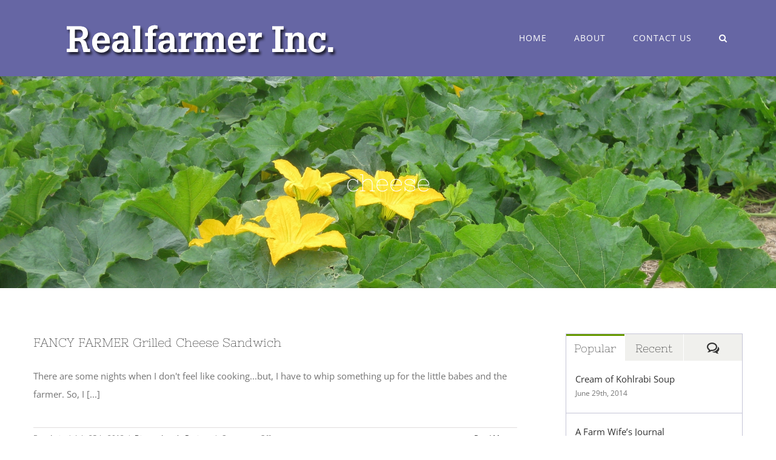

--- FILE ---
content_type: text/html; charset=UTF-8
request_url: https://www.realfarmer.ca/tag/cheese/
body_size: 84842
content:
<!DOCTYPE html>
<html class="avada-html-layout-wide avada-html-header-position-top avada-html-is-archive" lang="en-CA" prefix="og: http://ogp.me/ns# fb: http://ogp.me/ns/fb#">
<head>
	<meta http-equiv="X-UA-Compatible" content="IE=edge" />
	<meta http-equiv="Content-Type" content="text/html; charset=utf-8"/>
	<meta name="viewport" content="width=device-width, initial-scale=1" />
	<title>cheese &#8211; Realfarmer Inc.</title>
<meta name='robots' content='max-image-preview:large' />
<link rel="alternate" type="application/rss+xml" title="Realfarmer Inc. &raquo; Feed" href="https://www.realfarmer.ca/feed/" />
<link rel="alternate" type="application/rss+xml" title="Realfarmer Inc. &raquo; Comments Feed" href="https://www.realfarmer.ca/comments/feed/" />
					<link rel="shortcut icon" href="https://www.realfarmer.ca/wp-content/uploads/2016/05/favicon.png" type="image/x-icon" />
		
					<!-- For iPhone -->
			<link rel="apple-touch-icon" href="https://www.realfarmer.ca/wp-content/uploads/2016/05/favicon.png">
		
		
					<!-- For iPad -->
			<link rel="apple-touch-icon" sizes="72x72" href="https://www.realfarmer.ca/wp-content/uploads/2016/05/favicon.png">
		
				<link rel="alternate" type="application/rss+xml" title="Realfarmer Inc. &raquo; cheese Tag Feed" href="https://www.realfarmer.ca/tag/cheese/feed/" />
<style id='wp-img-auto-sizes-contain-inline-css' type='text/css'>
img:is([sizes=auto i],[sizes^="auto," i]){contain-intrinsic-size:3000px 1500px}
/*# sourceURL=wp-img-auto-sizes-contain-inline-css */
</style>
<style id='wp-emoji-styles-inline-css' type='text/css'>

	img.wp-smiley, img.emoji {
		display: inline !important;
		border: none !important;
		box-shadow: none !important;
		height: 1em !important;
		width: 1em !important;
		margin: 0 0.07em !important;
		vertical-align: -0.1em !important;
		background: none !important;
		padding: 0 !important;
	}
/*# sourceURL=wp-emoji-styles-inline-css */
</style>
<style id='classic-theme-styles-inline-css' type='text/css'>
/*! This file is auto-generated */
.wp-block-button__link{color:#fff;background-color:#32373c;border-radius:9999px;box-shadow:none;text-decoration:none;padding:calc(.667em + 2px) calc(1.333em + 2px);font-size:1.125em}.wp-block-file__button{background:#32373c;color:#fff;text-decoration:none}
/*# sourceURL=/wp-includes/css/classic-themes.min.css */
</style>
<link rel='stylesheet' id='avada-stylesheet-css' href='https://www.realfarmer.ca/wp-content/themes/Avada/assets/css/style.min.css?ver=6.1.2' type='text/css' media='all' />
<link rel='stylesheet' id='fusion-dynamic-css-css' href='https://www.realfarmer.ca/wp-content/uploads/fusion-styles/a6aa218080374dae3d25bc4e225e890e.min.css?ver=2.1.2' type='text/css' media='all' />
<script type="text/javascript" src="https://www.realfarmer.ca/wp-includes/js/jquery/jquery.min.js?ver=3.7.1" id="jquery-core-js"></script>
<script type="text/javascript" src="https://www.realfarmer.ca/wp-includes/js/jquery/jquery-migrate.min.js?ver=3.4.1" id="jquery-migrate-js"></script>
<link rel="https://api.w.org/" href="https://www.realfarmer.ca/wp-json/" /><link rel="alternate" title="JSON" type="application/json" href="https://www.realfarmer.ca/wp-json/wp/v2/tags/77" /><link rel="EditURI" type="application/rsd+xml" title="RSD" href="https://www.realfarmer.ca/xmlrpc.php?rsd" />
<meta name="generator" content="WordPress 6.9" />
<style type="text/css" id="css-fb-visibility">@media screen and (max-width: 640px){body:not(.fusion-builder-ui-wireframe) .fusion-no-small-visibility{display:none !important;}}@media screen and (min-width: 641px) and (max-width: 1024px){body:not(.fusion-builder-ui-wireframe) .fusion-no-medium-visibility{display:none !important;}}@media screen and (min-width: 1025px){body:not(.fusion-builder-ui-wireframe) .fusion-no-large-visibility{display:none !important;}}</style>		<script type="text/javascript">
			var doc = document.documentElement;
			doc.setAttribute( 'data-useragent', navigator.userAgent );
		</script>
		
	<style id='global-styles-inline-css' type='text/css'>
:root{--wp--preset--aspect-ratio--square: 1;--wp--preset--aspect-ratio--4-3: 4/3;--wp--preset--aspect-ratio--3-4: 3/4;--wp--preset--aspect-ratio--3-2: 3/2;--wp--preset--aspect-ratio--2-3: 2/3;--wp--preset--aspect-ratio--16-9: 16/9;--wp--preset--aspect-ratio--9-16: 9/16;--wp--preset--color--black: #000000;--wp--preset--color--cyan-bluish-gray: #abb8c3;--wp--preset--color--white: #ffffff;--wp--preset--color--pale-pink: #f78da7;--wp--preset--color--vivid-red: #cf2e2e;--wp--preset--color--luminous-vivid-orange: #ff6900;--wp--preset--color--luminous-vivid-amber: #fcb900;--wp--preset--color--light-green-cyan: #7bdcb5;--wp--preset--color--vivid-green-cyan: #00d084;--wp--preset--color--pale-cyan-blue: #8ed1fc;--wp--preset--color--vivid-cyan-blue: #0693e3;--wp--preset--color--vivid-purple: #9b51e0;--wp--preset--gradient--vivid-cyan-blue-to-vivid-purple: linear-gradient(135deg,rgb(6,147,227) 0%,rgb(155,81,224) 100%);--wp--preset--gradient--light-green-cyan-to-vivid-green-cyan: linear-gradient(135deg,rgb(122,220,180) 0%,rgb(0,208,130) 100%);--wp--preset--gradient--luminous-vivid-amber-to-luminous-vivid-orange: linear-gradient(135deg,rgb(252,185,0) 0%,rgb(255,105,0) 100%);--wp--preset--gradient--luminous-vivid-orange-to-vivid-red: linear-gradient(135deg,rgb(255,105,0) 0%,rgb(207,46,46) 100%);--wp--preset--gradient--very-light-gray-to-cyan-bluish-gray: linear-gradient(135deg,rgb(238,238,238) 0%,rgb(169,184,195) 100%);--wp--preset--gradient--cool-to-warm-spectrum: linear-gradient(135deg,rgb(74,234,220) 0%,rgb(151,120,209) 20%,rgb(207,42,186) 40%,rgb(238,44,130) 60%,rgb(251,105,98) 80%,rgb(254,248,76) 100%);--wp--preset--gradient--blush-light-purple: linear-gradient(135deg,rgb(255,206,236) 0%,rgb(152,150,240) 100%);--wp--preset--gradient--blush-bordeaux: linear-gradient(135deg,rgb(254,205,165) 0%,rgb(254,45,45) 50%,rgb(107,0,62) 100%);--wp--preset--gradient--luminous-dusk: linear-gradient(135deg,rgb(255,203,112) 0%,rgb(199,81,192) 50%,rgb(65,88,208) 100%);--wp--preset--gradient--pale-ocean: linear-gradient(135deg,rgb(255,245,203) 0%,rgb(182,227,212) 50%,rgb(51,167,181) 100%);--wp--preset--gradient--electric-grass: linear-gradient(135deg,rgb(202,248,128) 0%,rgb(113,206,126) 100%);--wp--preset--gradient--midnight: linear-gradient(135deg,rgb(2,3,129) 0%,rgb(40,116,252) 100%);--wp--preset--font-size--small: 11.25px;--wp--preset--font-size--medium: 20px;--wp--preset--font-size--large: 22.5px;--wp--preset--font-size--x-large: 42px;--wp--preset--font-size--normal: 15px;--wp--preset--font-size--xlarge: 30px;--wp--preset--font-size--huge: 45px;--wp--preset--spacing--20: 0.44rem;--wp--preset--spacing--30: 0.67rem;--wp--preset--spacing--40: 1rem;--wp--preset--spacing--50: 1.5rem;--wp--preset--spacing--60: 2.25rem;--wp--preset--spacing--70: 3.38rem;--wp--preset--spacing--80: 5.06rem;--wp--preset--shadow--natural: 6px 6px 9px rgba(0, 0, 0, 0.2);--wp--preset--shadow--deep: 12px 12px 50px rgba(0, 0, 0, 0.4);--wp--preset--shadow--sharp: 6px 6px 0px rgba(0, 0, 0, 0.2);--wp--preset--shadow--outlined: 6px 6px 0px -3px rgb(255, 255, 255), 6px 6px rgb(0, 0, 0);--wp--preset--shadow--crisp: 6px 6px 0px rgb(0, 0, 0);}:where(.is-layout-flex){gap: 0.5em;}:where(.is-layout-grid){gap: 0.5em;}body .is-layout-flex{display: flex;}.is-layout-flex{flex-wrap: wrap;align-items: center;}.is-layout-flex > :is(*, div){margin: 0;}body .is-layout-grid{display: grid;}.is-layout-grid > :is(*, div){margin: 0;}:where(.wp-block-columns.is-layout-flex){gap: 2em;}:where(.wp-block-columns.is-layout-grid){gap: 2em;}:where(.wp-block-post-template.is-layout-flex){gap: 1.25em;}:where(.wp-block-post-template.is-layout-grid){gap: 1.25em;}.has-black-color{color: var(--wp--preset--color--black) !important;}.has-cyan-bluish-gray-color{color: var(--wp--preset--color--cyan-bluish-gray) !important;}.has-white-color{color: var(--wp--preset--color--white) !important;}.has-pale-pink-color{color: var(--wp--preset--color--pale-pink) !important;}.has-vivid-red-color{color: var(--wp--preset--color--vivid-red) !important;}.has-luminous-vivid-orange-color{color: var(--wp--preset--color--luminous-vivid-orange) !important;}.has-luminous-vivid-amber-color{color: var(--wp--preset--color--luminous-vivid-amber) !important;}.has-light-green-cyan-color{color: var(--wp--preset--color--light-green-cyan) !important;}.has-vivid-green-cyan-color{color: var(--wp--preset--color--vivid-green-cyan) !important;}.has-pale-cyan-blue-color{color: var(--wp--preset--color--pale-cyan-blue) !important;}.has-vivid-cyan-blue-color{color: var(--wp--preset--color--vivid-cyan-blue) !important;}.has-vivid-purple-color{color: var(--wp--preset--color--vivid-purple) !important;}.has-black-background-color{background-color: var(--wp--preset--color--black) !important;}.has-cyan-bluish-gray-background-color{background-color: var(--wp--preset--color--cyan-bluish-gray) !important;}.has-white-background-color{background-color: var(--wp--preset--color--white) !important;}.has-pale-pink-background-color{background-color: var(--wp--preset--color--pale-pink) !important;}.has-vivid-red-background-color{background-color: var(--wp--preset--color--vivid-red) !important;}.has-luminous-vivid-orange-background-color{background-color: var(--wp--preset--color--luminous-vivid-orange) !important;}.has-luminous-vivid-amber-background-color{background-color: var(--wp--preset--color--luminous-vivid-amber) !important;}.has-light-green-cyan-background-color{background-color: var(--wp--preset--color--light-green-cyan) !important;}.has-vivid-green-cyan-background-color{background-color: var(--wp--preset--color--vivid-green-cyan) !important;}.has-pale-cyan-blue-background-color{background-color: var(--wp--preset--color--pale-cyan-blue) !important;}.has-vivid-cyan-blue-background-color{background-color: var(--wp--preset--color--vivid-cyan-blue) !important;}.has-vivid-purple-background-color{background-color: var(--wp--preset--color--vivid-purple) !important;}.has-black-border-color{border-color: var(--wp--preset--color--black) !important;}.has-cyan-bluish-gray-border-color{border-color: var(--wp--preset--color--cyan-bluish-gray) !important;}.has-white-border-color{border-color: var(--wp--preset--color--white) !important;}.has-pale-pink-border-color{border-color: var(--wp--preset--color--pale-pink) !important;}.has-vivid-red-border-color{border-color: var(--wp--preset--color--vivid-red) !important;}.has-luminous-vivid-orange-border-color{border-color: var(--wp--preset--color--luminous-vivid-orange) !important;}.has-luminous-vivid-amber-border-color{border-color: var(--wp--preset--color--luminous-vivid-amber) !important;}.has-light-green-cyan-border-color{border-color: var(--wp--preset--color--light-green-cyan) !important;}.has-vivid-green-cyan-border-color{border-color: var(--wp--preset--color--vivid-green-cyan) !important;}.has-pale-cyan-blue-border-color{border-color: var(--wp--preset--color--pale-cyan-blue) !important;}.has-vivid-cyan-blue-border-color{border-color: var(--wp--preset--color--vivid-cyan-blue) !important;}.has-vivid-purple-border-color{border-color: var(--wp--preset--color--vivid-purple) !important;}.has-vivid-cyan-blue-to-vivid-purple-gradient-background{background: var(--wp--preset--gradient--vivid-cyan-blue-to-vivid-purple) !important;}.has-light-green-cyan-to-vivid-green-cyan-gradient-background{background: var(--wp--preset--gradient--light-green-cyan-to-vivid-green-cyan) !important;}.has-luminous-vivid-amber-to-luminous-vivid-orange-gradient-background{background: var(--wp--preset--gradient--luminous-vivid-amber-to-luminous-vivid-orange) !important;}.has-luminous-vivid-orange-to-vivid-red-gradient-background{background: var(--wp--preset--gradient--luminous-vivid-orange-to-vivid-red) !important;}.has-very-light-gray-to-cyan-bluish-gray-gradient-background{background: var(--wp--preset--gradient--very-light-gray-to-cyan-bluish-gray) !important;}.has-cool-to-warm-spectrum-gradient-background{background: var(--wp--preset--gradient--cool-to-warm-spectrum) !important;}.has-blush-light-purple-gradient-background{background: var(--wp--preset--gradient--blush-light-purple) !important;}.has-blush-bordeaux-gradient-background{background: var(--wp--preset--gradient--blush-bordeaux) !important;}.has-luminous-dusk-gradient-background{background: var(--wp--preset--gradient--luminous-dusk) !important;}.has-pale-ocean-gradient-background{background: var(--wp--preset--gradient--pale-ocean) !important;}.has-electric-grass-gradient-background{background: var(--wp--preset--gradient--electric-grass) !important;}.has-midnight-gradient-background{background: var(--wp--preset--gradient--midnight) !important;}.has-small-font-size{font-size: var(--wp--preset--font-size--small) !important;}.has-medium-font-size{font-size: var(--wp--preset--font-size--medium) !important;}.has-large-font-size{font-size: var(--wp--preset--font-size--large) !important;}.has-x-large-font-size{font-size: var(--wp--preset--font-size--x-large) !important;}
/*# sourceURL=global-styles-inline-css */
</style>
</head>

<body class="archive tag tag-cheese tag-77 wp-theme-Avada fusion-image-hovers fusion-pagination-sizing fusion-button_size-xlarge fusion-button_type-3d fusion-button_span-no avada-image-rollover-circle-no avada-image-rollover-yes avada-image-rollover-direction-fade fusion-body ltr fusion-sticky-header no-tablet-sticky-header no-mobile-sticky-header no-mobile-slidingbar fusion-disable-outline fusion-sub-menu-fade mobile-logo-pos-left layout-wide-mode avada-has-boxed-modal-shadow- layout-scroll-offset-full avada-has-zero-margin-offset-top has-sidebar fusion-top-header menu-text-align-left mobile-menu-design-modern fusion-show-pagination-text fusion-header-layout-v1 avada-responsive avada-footer-fx-none avada-menu-highlight-style-arrow fusion-search-form-classic fusion-main-menu-search-dropdown fusion-avatar-square avada-sticky-shrinkage avada-dropdown-styles avada-blog-layout-medium avada-blog-archive-layout-medium avada-header-shadow-no avada-menu-icon-position-left avada-has-mainmenu-dropdown-divider avada-has-header-100-width avada-has-pagetitle-bg-full avada-has-pagetitle-bg-parallax avada-has-main-nav-search-icon avada-has-breadcrumb-mobile-hidden avada-has-titlebar-bar_and_content avada-has-footer-widget-bg-image avada-header-border-color-full-transparent avada-has-pagination-padding avada-flyout-menu-direction-fade">
		<a class="skip-link screen-reader-text" href="#content">Skip to content</a>

	<div id="boxed-wrapper">
		<div class="fusion-sides-frame"></div>
		<div id="wrapper" class="fusion-wrapper">
			<div id="home" style="position:relative;top:-1px;"></div>
			
			<header class="fusion-header-wrapper">
				<div class="fusion-header-v1 fusion-logo-alignment fusion-logo-left fusion-sticky-menu- fusion-sticky-logo- fusion-mobile-logo-  fusion-mobile-menu-design-modern">
					<div class="fusion-header-sticky-height"></div>
<div class="fusion-header">
	<div class="fusion-row">
					<div class="fusion-logo" data-margin-top="20px" data-margin-bottom="20px" data-margin-left="0px" data-margin-right="0px">
			<a class="fusion-logo-link"  href="https://www.realfarmer.ca/" >

						<!-- standard logo -->
			<img src="https://www.realfarmer.ca/wp-content/uploads/2020/03/Realfarmer-logo.png" srcset="https://www.realfarmer.ca/wp-content/uploads/2020/03/Realfarmer-logo.png 1x" width="492" height="86" alt="Realfarmer Inc. Logo" data-retina_logo_url="" class="fusion-standard-logo" />

			
					</a>
		</div>		<nav class="fusion-main-menu" aria-label="Main Menu"><ul id="menu-header" class="fusion-menu"><li  id="menu-item-4208"  class="menu-item menu-item-type-custom menu-item-object-custom menu-item-4208"  data-item-id="4208"><a  href="http://realfarmer.ca" class="fusion-arrow-highlight"><span class="menu-text">HOME<span class="fusion-arrow-svg"><svg height="12px" width="23px">
					<path d="M0 0 L11.5 12 L23 0 Z" fill="rgb(102,102,164)" />
					</svg></span></span></a></li><li  id="menu-item-3686"  class="menu-item menu-item-type-post_type menu-item-object-page menu-item-has-children menu-item-3686 fusion-dropdown-menu"  data-item-id="3686"><a  href="https://www.realfarmer.ca/about/" class="fusion-arrow-highlight"><span class="menu-text">ABOUT<span class="fusion-arrow-svg"><svg height="12px" width="23px">
					<path d="M0 0 L11.5 12 L23 0 Z" fill="rgb(102,102,164)" />
					</svg></span><span class="fusion-dropdown-svg"><svg height="12px" width="23px">
						<path d="M0 12 L11.5 0 L23 12 Z" fill="#f2efef"/>
						</svg></span></span></a><ul class="sub-menu"><li  id="menu-item-3209"  class="menu-item menu-item-type-post_type menu-item-object-page menu-item-3209 fusion-dropdown-submenu" ><a  href="https://www.realfarmer.ca/in-the-media/" class="fusion-arrow-highlight"><span>In The Media</span></a></li></ul></li><li  id="menu-item-4209"  class="menu-item menu-item-type-post_type menu-item-object-page menu-item-4209"  data-item-id="4209"><a  href="https://www.realfarmer.ca/in-season/" class="fusion-arrow-highlight"><span class="menu-text">CONTACT US<span class="fusion-arrow-svg"><svg height="12px" width="23px">
					<path d="M0 0 L11.5 12 L23 0 Z" fill="rgb(102,102,164)" />
					</svg></span></span></a></li><li class="fusion-custom-menu-item fusion-main-menu-search"><a class="fusion-main-menu-icon" href="#" aria-label="Search" data-title="Search" title="Search"></a><div class="fusion-custom-menu-item-contents"><form role="search" class="searchform fusion-search-form fusion-live-search" method="get" action="https://www.realfarmer.ca/">
	<div class="fusion-search-form-content">
		<div class="fusion-search-field search-field">
			<label><span class="screen-reader-text">Search for:</span>
									<input type="search" value="" name="s" class="s" placeholder="Search ..." required aria-required="true" aria-label="Search ..."/>
							</label>
		</div>
		<div class="fusion-search-button search-button">
			<input type="submit" class="fusion-search-submit searchsubmit" value="&#xf002;" />
					</div>
	</div>
	</form>
</div></li></ul></nav>	<div class="fusion-mobile-menu-icons">
							<a href="#" class="fusion-icon fusion-icon-bars" aria-label="Toggle mobile menu" aria-expanded="false"></a>
		
		
		
			</div>

<nav class="fusion-mobile-nav-holder fusion-mobile-menu-text-align-left" aria-label="Main Menu Mobile"></nav>

					</div>
</div>
				</div>
				<div class="fusion-clearfix"></div>
			</header>
						
			
		<div id="sliders-container">
					</div>
				
			
			<div class="avada-page-titlebar-wrapper">
				<div class="fusion-page-title-bar fusion-page-title-bar-breadcrumbs fusion-page-title-bar-center">
	<div class="fusion-page-title-row">
		<div class="fusion-page-title-wrapper">
			<div class="fusion-page-title-captions">

																			<h1 class="entry-title">cheese</h1>

									
													
			</div>

			
		</div>
	</div>
</div>
			</div>

						<main id="main" class="clearfix ">
				<div class="fusion-row" style="">
<section id="content" class="" style="float: left;">
	
	<div id="posts-container" class="fusion-blog-archive fusion-blog-layout-medium-wrapper fusion-clearfix">
	<div class="fusion-posts-container fusion-blog-layout-medium fusion-blog-pagination fusion-blog-rollover " data-pages="1">
		
		
													<article id="post-1119" class="fusion-post-medium  post fusion-clearfix post-1119 type-post status-publish format-standard hentry category-dinner category-lunch category-recipes tag-bbq tag-cheese tag-comfort-food tag-onions tag-rosemary">
				
				
				
									

				
				
				
				<div class="fusion-post-content post-content">
					<h2 class="entry-title fusion-post-title"><a href="https://www.realfarmer.ca/rustic-grilled-cheese-sandwich/">FANCY FARMER Grilled Cheese Sandwich</a></h2>
										
					<div class="fusion-post-content-container">
						<p>There are some nights when I don't feel like cooking...but, I have to whip something up for the little babes and the farmer. So, I [...]</p>					</div>
				</div>

									<div class="fusion-clearfix"></div>
				
																			<div class="fusion-meta-info">
																						<div class="fusion-alignleft">By <span class="vcard"><span class="fn"><a href="https://www.realfarmer.ca/author/admin/" title="Posts by admin" rel="author">admin</a></span></span><span class="fusion-inline-sep">|</span><span class="updated rich-snippet-hidden">2020-03-05T13:16:15-05:00</span><span>July 25th, 2013</span><span class="fusion-inline-sep">|</span><a href="https://www.realfarmer.ca/category/dinner/" rel="category tag">Dinner</a>, <a href="https://www.realfarmer.ca/category/lunch/" rel="category tag">Lunch</a>, <a href="https://www.realfarmer.ca/category/recipes/" rel="category tag">Recipes</a><span class="fusion-inline-sep">|</span><span class="fusion-comments"><span>Comments Off<span class="screen-reader-text"> on FANCY FARMER Grilled Cheese Sandwich</span></span></span></div>							
																														<div class="fusion-alignright">
									<a href="https://www.realfarmer.ca/rustic-grilled-cheese-sandwich/" class="fusion-read-more">
										Read More									</a>
								</div>
													</div>
									
				
							</article>

			
											<article id="post-1557" class="fusion-post-medium  post fusion-clearfix post-1557 type-post status-publish format-standard hentry category-herbs category-recipes tag-cheese tag-green-beans tag-rosemary tag-zucchini">
				
				
				
									

				
				
				
				<div class="fusion-post-content post-content">
					<h2 class="entry-title fusion-post-title"><a href="https://www.realfarmer.ca/recipe-of-the-week-green-bean-and-zucchini-with-garlic-scapes/">{Recipe of the week} Green Bean and Zucchini with Garlic Scapes</a></h2>
										
					<div class="fusion-post-content-container">
						<p>RECIPE of the WEEK! Green Bean and Zucchini with Garlic Scapes Hello, Yum..what a great side dish. You can add what you please, recipes are [...]</p>					</div>
				</div>

									<div class="fusion-clearfix"></div>
				
																			<div class="fusion-meta-info">
																						<div class="fusion-alignleft">By <span class="vcard"><span class="fn"><a href="https://www.realfarmer.ca/author/admin/" title="Posts by admin" rel="author">admin</a></span></span><span class="fusion-inline-sep">|</span><span class="updated rich-snippet-hidden">2020-03-05T13:16:17-05:00</span><span>July 20th, 2011</span><span class="fusion-inline-sep">|</span><a href="https://www.realfarmer.ca/category/herbs/" rel="category tag">Herbs</a>, <a href="https://www.realfarmer.ca/category/recipes/" rel="category tag">Recipes</a><span class="fusion-inline-sep">|</span><span class="fusion-comments"><span>Comments Off<span class="screen-reader-text"> on {Recipe of the week} Green Bean and Zucchini with Garlic Scapes</span></span></span></div>							
																														<div class="fusion-alignright">
									<a href="https://www.realfarmer.ca/recipe-of-the-week-green-bean-and-zucchini-with-garlic-scapes/" class="fusion-read-more">
										Read More									</a>
								</div>
													</div>
									
				
							</article>

			
		
		
	</div>

			</div>
</section>
<aside id="sidebar" role="complementary" class="sidebar fusion-widget-area fusion-content-widget-area fusion-sidebar-right fusion-blogsidebar" style="float: right;" >
											
					<section id="pyre_tabs-widget-2" class="widget fusion-tabs-widget">		<div class="fusion-tabs-widget-wrapper fusion-tabs-widget-3 fusion-tabs-classic fusion-tabs-image-default tab-holder">
			<nav class="fusion-tabs-nav">
				<ul class="tabset tabs">

											<li class="active"><a href="#" data-link="fusion-tab-popular">Popular</a></li>
					
											<li><a href="#" data-link="fusion-tab-recent">Recent</a></li>
					
											<li><a href="#" data-link="fusion-tab-comments"><span class="fusion-icon-bubbles"></span><span class="screen-reader-text">Comments</span></a></li>
					
				</ul>
			</nav>

			<div class="fusion-tabs-widget-content tab-box tabs-container">

				
					<div class="fusion-tab-popular fusion-tab-content tab tab_content" data-name="fusion-tab-popular">
						
						<ul class="fusion-tabs-widget-items news-list">
																																	<li>
										
										<div class="post-holder">
											<a href="https://www.realfarmer.ca/cream-of-kohlrabi-soup/">Cream of Kohlrabi Soup</a>
											<div class="fusion-meta">
												June 29th, 2014											</div>
										</div>
									</li>
																										<li>
										
										<div class="post-holder">
											<a href="https://www.realfarmer.ca/journal/">A Farm Wife&#8217;s Journal</a>
											<div class="fusion-meta">
												February 21st, 2013											</div>
										</div>
									</li>
																										<li>
																					<div class="image">
												<a href="https://www.realfarmer.ca/openfarmday/" aria-label="Farm Women of Halton &#8211; OPEN FARM DAY September 16 &#038; 17"><img width="66" height="66" src="https://www.realfarmer.ca/wp-content/uploads/2015/09/farm-women-of-halton-2-66x66.jpg" class="attachment-recent-works-thumbnail size-recent-works-thumbnail wp-post-image" alt="" decoding="async" loading="lazy" srcset="https://www.realfarmer.ca/wp-content/uploads/2015/09/farm-women-of-halton-2-66x66.jpg 66w, https://www.realfarmer.ca/wp-content/uploads/2015/09/farm-women-of-halton-2-150x150.jpg 150w" sizes="auto, (max-width: 66px) 100vw, 66px" /></a>
											</div>
										
										<div class="post-holder">
											<a href="https://www.realfarmer.ca/openfarmday/">Farm Women of Halton &#8211; OPEN FARM DAY September 16 &#038; 17</a>
											<div class="fusion-meta">
												June 19th, 2016											</div>
										</div>
									</li>
																										<li>
																					<div class="image">
												<a href="https://www.realfarmer.ca/corn-maze-opening-soon/" aria-label="Fall Market!"><img width="66" height="66" src="https://www.realfarmer.ca/wp-content/uploads/2015/07/12118989_10153711131268901_4919839477916392169_n-66x66.jpg" class="attachment-recent-works-thumbnail size-recent-works-thumbnail wp-post-image" alt="" decoding="async" loading="lazy" srcset="https://www.realfarmer.ca/wp-content/uploads/2015/07/12118989_10153711131268901_4919839477916392169_n-66x66.jpg 66w, https://www.realfarmer.ca/wp-content/uploads/2015/07/12118989_10153711131268901_4919839477916392169_n-150x150.jpg 150w" sizes="auto, (max-width: 66px) 100vw, 66px" /></a>
											</div>
										
										<div class="post-holder">
											<a href="https://www.realfarmer.ca/corn-maze-opening-soon/">Fall Market!</a>
											<div class="fusion-meta">
												July 30th, 2016											</div>
										</div>
									</li>
																										<li>
																					<div class="image">
												<a href="https://www.realfarmer.ca/springmarket/" aria-label="Roadside Stand &#8211; May &#038; August"><img width="66" height="66" src="https://www.realfarmer.ca/wp-content/uploads/2015/04/11133941_950730088294173_2490400846144974906_o-66x66.jpg" class="attachment-recent-works-thumbnail size-recent-works-thumbnail wp-post-image" alt="" decoding="async" loading="lazy" srcset="https://www.realfarmer.ca/wp-content/uploads/2015/04/11133941_950730088294173_2490400846144974906_o-66x66.jpg 66w, https://www.realfarmer.ca/wp-content/uploads/2015/04/11133941_950730088294173_2490400846144974906_o-150x150.jpg 150w" sizes="auto, (max-width: 66px) 100vw, 66px" /></a>
											</div>
										
										<div class="post-holder">
											<a href="https://www.realfarmer.ca/springmarket/">Roadside Stand &#8211; May &#038; August</a>
											<div class="fusion-meta">
												June 11th, 2017											</div>
										</div>
									</li>
																										<li>
																					<div class="image">
												<a href="https://www.realfarmer.ca/asparagus-how-do-you-like-yours/" aria-label="Asparagus, how do you like yours?"><img width="66" height="66" src="https://www.realfarmer.ca/wp-content/uploads/2015/05/aspara-66x66.jpg" class="attachment-recent-works-thumbnail size-recent-works-thumbnail wp-post-image" alt="" decoding="async" loading="lazy" srcset="https://www.realfarmer.ca/wp-content/uploads/2015/05/aspara-66x66.jpg 66w, https://www.realfarmer.ca/wp-content/uploads/2015/05/aspara-150x150.jpg 150w" sizes="auto, (max-width: 66px) 100vw, 66px" /></a>
											</div>
										
										<div class="post-holder">
											<a href="https://www.realfarmer.ca/asparagus-how-do-you-like-yours/">Asparagus, how do you like yours?</a>
											<div class="fusion-meta">
												May 1st, 2017											</div>
										</div>
									</li>
								
																					</ul>
					</div>

				
				
					<div class="fusion-tab-recent fusion-tab-content tab tab_content" data-name="fusion-tab-recent" style="display: none;">

						
						<ul class="fusion-tabs-widget-items news-list">
																																	<li>
																					<div class="image">
												<a href="https://www.realfarmer.ca/springmarket/" aria-label="Roadside Stand &#8211; May &#038; August"><img width="66" height="66" src="https://www.realfarmer.ca/wp-content/uploads/2015/04/11133941_950730088294173_2490400846144974906_o-66x66.jpg" class="attachment-recent-works-thumbnail size-recent-works-thumbnail wp-post-image" alt="" decoding="async" loading="lazy" srcset="https://www.realfarmer.ca/wp-content/uploads/2015/04/11133941_950730088294173_2490400846144974906_o-66x66.jpg 66w, https://www.realfarmer.ca/wp-content/uploads/2015/04/11133941_950730088294173_2490400846144974906_o-150x150.jpg 150w" sizes="auto, (max-width: 66px) 100vw, 66px" /></a>
											</div>
																				<div class="post-holder">
											<a href="https://www.realfarmer.ca/springmarket/">Roadside Stand &#8211; May &#038; August</a>
											<div class="fusion-meta">
												June 11th, 2017											</div>
										</div>
									</li>
																										<li>
																					<div class="image">
												<a href="https://www.realfarmer.ca/threesisters/" aria-label="Three Sisters"><img width="66" height="66" src="https://www.realfarmer.ca/wp-content/uploads/2014/09/pic-66x66.jpg" class="attachment-recent-works-thumbnail size-recent-works-thumbnail wp-post-image" alt="" decoding="async" loading="lazy" srcset="https://www.realfarmer.ca/wp-content/uploads/2014/09/pic-66x66.jpg 66w, https://www.realfarmer.ca/wp-content/uploads/2014/09/pic-150x150.jpg 150w" sizes="auto, (max-width: 66px) 100vw, 66px" /></a>
											</div>
																				<div class="post-holder">
											<a href="https://www.realfarmer.ca/threesisters/">Three Sisters</a>
											<div class="fusion-meta">
												June 1st, 2017											</div>
										</div>
									</li>
																										<li>
																					<div class="image">
												<a href="https://www.realfarmer.ca/asparagus-how-do-you-like-yours/" aria-label="Asparagus, how do you like yours?"><img width="66" height="66" src="https://www.realfarmer.ca/wp-content/uploads/2015/05/aspara-66x66.jpg" class="attachment-recent-works-thumbnail size-recent-works-thumbnail wp-post-image" alt="" decoding="async" loading="lazy" srcset="https://www.realfarmer.ca/wp-content/uploads/2015/05/aspara-66x66.jpg 66w, https://www.realfarmer.ca/wp-content/uploads/2015/05/aspara-150x150.jpg 150w" sizes="auto, (max-width: 66px) 100vw, 66px" /></a>
											</div>
																				<div class="post-holder">
											<a href="https://www.realfarmer.ca/asparagus-how-do-you-like-yours/">Asparagus, how do you like yours?</a>
											<div class="fusion-meta">
												May 1st, 2017											</div>
										</div>
									</li>
																										<li>
																					<div class="image">
												<a href="https://www.realfarmer.ca/corn-maze-opening-soon/" aria-label="Fall Market!"><img width="66" height="66" src="https://www.realfarmer.ca/wp-content/uploads/2015/07/12118989_10153711131268901_4919839477916392169_n-66x66.jpg" class="attachment-recent-works-thumbnail size-recent-works-thumbnail wp-post-image" alt="" decoding="async" loading="lazy" srcset="https://www.realfarmer.ca/wp-content/uploads/2015/07/12118989_10153711131268901_4919839477916392169_n-66x66.jpg 66w, https://www.realfarmer.ca/wp-content/uploads/2015/07/12118989_10153711131268901_4919839477916392169_n-150x150.jpg 150w" sizes="auto, (max-width: 66px) 100vw, 66px" /></a>
											</div>
																				<div class="post-holder">
											<a href="https://www.realfarmer.ca/corn-maze-opening-soon/">Fall Market!</a>
											<div class="fusion-meta">
												July 30th, 2016											</div>
										</div>
									</li>
																										<li>
																					<div class="image">
												<a href="https://www.realfarmer.ca/openfarmday/" aria-label="Farm Women of Halton &#8211; OPEN FARM DAY September 16 &#038; 17"><img width="66" height="66" src="https://www.realfarmer.ca/wp-content/uploads/2015/09/farm-women-of-halton-2-66x66.jpg" class="attachment-recent-works-thumbnail size-recent-works-thumbnail wp-post-image" alt="" decoding="async" loading="lazy" srcset="https://www.realfarmer.ca/wp-content/uploads/2015/09/farm-women-of-halton-2-66x66.jpg 66w, https://www.realfarmer.ca/wp-content/uploads/2015/09/farm-women-of-halton-2-150x150.jpg 150w" sizes="auto, (max-width: 66px) 100vw, 66px" /></a>
											</div>
																				<div class="post-holder">
											<a href="https://www.realfarmer.ca/openfarmday/">Farm Women of Halton &#8211; OPEN FARM DAY September 16 &#038; 17</a>
											<div class="fusion-meta">
												June 19th, 2016											</div>
										</div>
									</li>
																										<li>
																					<div class="image">
												<a href="https://www.realfarmer.ca/summer-time-saute/" aria-label="Summer Time Saute!"><img width="66" height="66" src="https://www.realfarmer.ca/wp-content/uploads/2015/07/mj-2015-024-1-66x66.jpg" class="attachment-recent-works-thumbnail size-recent-works-thumbnail wp-post-image" alt="" decoding="async" loading="lazy" srcset="https://www.realfarmer.ca/wp-content/uploads/2015/07/mj-2015-024-1-66x66.jpg 66w, https://www.realfarmer.ca/wp-content/uploads/2015/07/mj-2015-024-1-150x150.jpg 150w" sizes="auto, (max-width: 66px) 100vw, 66px" /></a>
											</div>
																				<div class="post-holder">
											<a href="https://www.realfarmer.ca/summer-time-saute/">Summer Time Saute!</a>
											<div class="fusion-meta">
												September 17th, 2015											</div>
										</div>
									</li>
																													</ul>
					</div>
				
				
					<div class="fusion-tab-comments tab fusion-tab-content tab_content" data-name="fusion-tab-comments" style="display: none;">
						<ul class="fusion-tabs-widget-items news-list">
							
															<li>No comments have been published yet.</li>
													</ul>
					</div>

							</div>
		</div>
		</section><section id="categories-2" class="widget widget_categories"><div class="heading"><h4 class="widget-title">Blog Categories</h4></div><form action="https://www.realfarmer.ca" method="get"><label class="screen-reader-text" for="cat">Blog Categories</label><select  name='cat' id='cat' class='postform'>
	<option value='-1'>Select Category</option>
	<option class="level-0" value="3">A Farm Wife&#8217;s Journal&nbsp;&nbsp;(29)</option>
	<option class="level-0" value="4">Ag GPS&nbsp;&nbsp;(3)</option>
	<option class="level-0" value="5">Baked Goods&nbsp;&nbsp;(9)</option>
	<option class="level-0" value="6">Cash Crop&nbsp;&nbsp;(19)</option>
	<option class="level-0" value="7">Corn&nbsp;&nbsp;(4)</option>
	<option class="level-0" value="8">Cover Crop&nbsp;&nbsp;(6)</option>
	<option class="level-0" value="9">Crop Inputs&nbsp;&nbsp;(7)</option>
	<option class="level-0" value="10">Dinner&nbsp;&nbsp;(18)</option>
	<option class="level-0" value="44">Disease&nbsp;&nbsp;(1)</option>
	<option class="level-0" value="11">Equipment&nbsp;&nbsp;(6)</option>
	<option class="level-0" value="12">Excess Moisture&nbsp;&nbsp;(3)</option>
	<option class="level-0" value="13">Fall Harvest&nbsp;&nbsp;(1)</option>
	<option class="level-0" value="14">Farm Market&nbsp;&nbsp;(46)</option>
	<option class="level-0" value="15">Fertilizer&nbsp;&nbsp;(6)</option>
	<option class="level-0" value="16">Fertilizer Applicaiton&nbsp;&nbsp;(3)</option>
	<option class="level-0" value="17">Flowers&nbsp;&nbsp;(5)</option>
	<option class="level-0" value="18">Healthy Snacks&nbsp;&nbsp;(11)</option>
	<option class="level-0" value="19">Herbs&nbsp;&nbsp;(6)</option>
	<option class="level-0" value="21">Hort Crops&nbsp;&nbsp;(3)</option>
	<option class="level-0" value="22">House Work&nbsp;&nbsp;(2)</option>
	<option class="level-0" value="23">In Season&nbsp;&nbsp;(2)</option>
	<option class="level-0" value="24">In The Field&nbsp;&nbsp;(11)</option>
	<option class="level-0" value="25">Lunch&nbsp;&nbsp;(13)</option>
	<option class="level-0" value="26">No-Till&nbsp;&nbsp;(11)</option>
	<option class="level-0" value="27">Planting&nbsp;&nbsp;(11)</option>
	<option class="level-0" value="28">Recipes&nbsp;&nbsp;(33)</option>
	<option class="level-0" value="29">Red Clover&nbsp;&nbsp;(3)</option>
	<option class="level-0" value="31">Scouting&nbsp;&nbsp;(1)</option>
	<option class="level-0" value="32">Seed&nbsp;&nbsp;(6)</option>
	<option class="level-0" value="33">Slugs&nbsp;&nbsp;(1)</option>
	<option class="level-0" value="34">Soil&nbsp;&nbsp;(2)</option>
	<option class="level-0" value="35">Soil Mapping&nbsp;&nbsp;(1)</option>
	<option class="level-0" value="36">Soybean 2011 Trials&nbsp;&nbsp;(1)</option>
	<option class="level-0" value="37">Soybeans&nbsp;&nbsp;(5)</option>
	<option class="level-0" value="38">Spraying&nbsp;&nbsp;(6)</option>
	<option class="level-0" value="39">Spring Cleaning&nbsp;&nbsp;(1)</option>
	<option class="level-0" value="40">Spring Harvest&nbsp;&nbsp;(3)</option>
	<option class="level-0" value="41">Summer Harvest&nbsp;&nbsp;(2)</option>
	<option class="level-0" value="1">Uncategorised&nbsp;&nbsp;(7)</option>
	<option class="level-0" value="42">Video&nbsp;&nbsp;(5)</option>
	<option class="level-0" value="43">Wheat&nbsp;&nbsp;(5)</option>
</select>
</form><script type="text/javascript">
/* <![CDATA[ */

( ( dropdownId ) => {
	const dropdown = document.getElementById( dropdownId );
	function onSelectChange() {
		setTimeout( () => {
			if ( 'escape' === dropdown.dataset.lastkey ) {
				return;
			}
			if ( dropdown.value && parseInt( dropdown.value ) > 0 && dropdown instanceof HTMLSelectElement ) {
				dropdown.parentElement.submit();
			}
		}, 250 );
	}
	function onKeyUp( event ) {
		if ( 'Escape' === event.key ) {
			dropdown.dataset.lastkey = 'escape';
		} else {
			delete dropdown.dataset.lastkey;
		}
	}
	function onClick() {
		delete dropdown.dataset.lastkey;
	}
	dropdown.addEventListener( 'keyup', onKeyUp );
	dropdown.addEventListener( 'click', onClick );
	dropdown.addEventListener( 'change', onSelectChange );
})( "cat" );

//# sourceURL=WP_Widget_Categories%3A%3Awidget
/* ]]> */
</script>
</section><section id="archives-2" class="widget widget_archive"><div class="heading"><h4 class="widget-title">Blog Archives</h4></div>		<label class="screen-reader-text" for="archives-dropdown-2">Blog Archives</label>
		<select id="archives-dropdown-2" name="archive-dropdown">
			
			<option value="">Select Month</option>
				<option value='https://www.realfarmer.ca/2017/06/'> June 2017 &nbsp;(2)</option>
	<option value='https://www.realfarmer.ca/2017/05/'> May 2017 &nbsp;(1)</option>
	<option value='https://www.realfarmer.ca/2016/07/'> July 2016 &nbsp;(1)</option>
	<option value='https://www.realfarmer.ca/2016/06/'> June 2016 &nbsp;(1)</option>
	<option value='https://www.realfarmer.ca/2015/09/'> September 2015 &nbsp;(1)</option>
	<option value='https://www.realfarmer.ca/2015/07/'> July 2015 &nbsp;(1)</option>
	<option value='https://www.realfarmer.ca/2015/05/'> May 2015 &nbsp;(1)</option>
	<option value='https://www.realfarmer.ca/2015/03/'> March 2015 &nbsp;(1)</option>
	<option value='https://www.realfarmer.ca/2014/10/'> October 2014 &nbsp;(1)</option>
	<option value='https://www.realfarmer.ca/2014/09/'> September 2014 &nbsp;(2)</option>
	<option value='https://www.realfarmer.ca/2014/08/'> August 2014 &nbsp;(2)</option>
	<option value='https://www.realfarmer.ca/2014/07/'> July 2014 &nbsp;(10)</option>
	<option value='https://www.realfarmer.ca/2014/06/'> June 2014 &nbsp;(5)</option>
	<option value='https://www.realfarmer.ca/2014/05/'> May 2014 &nbsp;(10)</option>
	<option value='https://www.realfarmer.ca/2014/04/'> April 2014 &nbsp;(1)</option>
	<option value='https://www.realfarmer.ca/2014/03/'> March 2014 &nbsp;(3)</option>
	<option value='https://www.realfarmer.ca/2014/01/'> January 2014 &nbsp;(2)</option>
	<option value='https://www.realfarmer.ca/2013/11/'> November 2013 &nbsp;(1)</option>
	<option value='https://www.realfarmer.ca/2013/10/'> October 2013 &nbsp;(1)</option>
	<option value='https://www.realfarmer.ca/2013/09/'> September 2013 &nbsp;(3)</option>
	<option value='https://www.realfarmer.ca/2013/08/'> August 2013 &nbsp;(3)</option>
	<option value='https://www.realfarmer.ca/2013/07/'> July 2013 &nbsp;(1)</option>
	<option value='https://www.realfarmer.ca/2013/06/'> June 2013 &nbsp;(1)</option>
	<option value='https://www.realfarmer.ca/2013/05/'> May 2013 &nbsp;(6)</option>
	<option value='https://www.realfarmer.ca/2013/04/'> April 2013 &nbsp;(1)</option>
	<option value='https://www.realfarmer.ca/2013/03/'> March 2013 &nbsp;(2)</option>
	<option value='https://www.realfarmer.ca/2013/02/'> February 2013 &nbsp;(1)</option>
	<option value='https://www.realfarmer.ca/2013/01/'> January 2013 &nbsp;(2)</option>
	<option value='https://www.realfarmer.ca/2012/11/'> November 2012 &nbsp;(1)</option>
	<option value='https://www.realfarmer.ca/2012/08/'> August 2012 &nbsp;(1)</option>
	<option value='https://www.realfarmer.ca/2012/07/'> July 2012 &nbsp;(1)</option>
	<option value='https://www.realfarmer.ca/2012/06/'> June 2012 &nbsp;(3)</option>
	<option value='https://www.realfarmer.ca/2012/05/'> May 2012 &nbsp;(1)</option>
	<option value='https://www.realfarmer.ca/2012/04/'> April 2012 &nbsp;(1)</option>
	<option value='https://www.realfarmer.ca/2012/03/'> March 2012 &nbsp;(2)</option>
	<option value='https://www.realfarmer.ca/2012/02/'> February 2012 &nbsp;(1)</option>
	<option value='https://www.realfarmer.ca/2011/11/'> November 2011 &nbsp;(1)</option>
	<option value='https://www.realfarmer.ca/2011/10/'> October 2011 &nbsp;(1)</option>
	<option value='https://www.realfarmer.ca/2011/09/'> September 2011 &nbsp;(1)</option>
	<option value='https://www.realfarmer.ca/2011/08/'> August 2011 &nbsp;(1)</option>
	<option value='https://www.realfarmer.ca/2011/07/'> July 2011 &nbsp;(11)</option>
	<option value='https://www.realfarmer.ca/2011/06/'> June 2011 &nbsp;(2)</option>
	<option value='https://www.realfarmer.ca/2011/05/'> May 2011 &nbsp;(7)</option>
	<option value='https://www.realfarmer.ca/2011/04/'> April 2011 &nbsp;(11)</option>
	<option value='https://www.realfarmer.ca/2011/03/'> March 2011 &nbsp;(5)</option>
	<option value='https://www.realfarmer.ca/2011/02/'> February 2011 &nbsp;(5)</option>
	<option value='https://www.realfarmer.ca/2011/01/'> January 2011 &nbsp;(4)</option>
	<option value='https://www.realfarmer.ca/2010/09/'> September 2010 &nbsp;(1)</option>

		</select>

			<script type="text/javascript">
/* <![CDATA[ */

( ( dropdownId ) => {
	const dropdown = document.getElementById( dropdownId );
	function onSelectChange() {
		setTimeout( () => {
			if ( 'escape' === dropdown.dataset.lastkey ) {
				return;
			}
			if ( dropdown.value ) {
				document.location.href = dropdown.value;
			}
		}, 250 );
	}
	function onKeyUp( event ) {
		if ( 'Escape' === event.key ) {
			dropdown.dataset.lastkey = 'escape';
		} else {
			delete dropdown.dataset.lastkey;
		}
	}
	function onClick() {
		delete dropdown.dataset.lastkey;
	}
	dropdown.addEventListener( 'keyup', onKeyUp );
	dropdown.addEventListener( 'click', onClick );
	dropdown.addEventListener( 'change', onSelectChange );
})( "archives-dropdown-2" );

//# sourceURL=WP_Widget_Archives%3A%3Awidget
/* ]]> */
</script>
</section><section id="tag_cloud-2" class="widget widget_tag_cloud"><div class="heading"><h4 class="widget-title">Tags</h4></div><div class="tagcloud"><a href="https://www.realfarmer.ca/tag/2014-season/" class="tag-cloud-link tag-link-48 tag-link-position-1" aria-label="2014 season (6 items)">2014 season</a>
<a href="https://www.realfarmer.ca/tag/asparagus/" class="tag-cloud-link tag-link-52 tag-link-position-2" aria-label="Asparagus (12 items)">Asparagus</a>
<a href="https://www.realfarmer.ca/tag/beets/" class="tag-cloud-link tag-link-61 tag-link-position-3" aria-label="Beets (4 items)">Beets</a>
<a href="https://www.realfarmer.ca/tag/budget-friendly/" class="tag-cloud-link tag-link-68 tag-link-position-4" aria-label="Budget Friendly (4 items)">Budget Friendly</a>
<a href="https://www.realfarmer.ca/tag/comfort-food/" class="tag-cloud-link tag-link-85 tag-link-position-5" aria-label="Comfort Food (4 items)">Comfort Food</a>
<a href="https://www.realfarmer.ca/tag/corn-2/" class="tag-cloud-link tag-link-89 tag-link-position-6" aria-label="corn (4 items)">corn</a>
<a href="https://www.realfarmer.ca/tag/farm-fresh/" class="tag-cloud-link tag-link-105 tag-link-position-7" aria-label="farm fresh (2 items)">farm fresh</a>
<a href="https://www.realfarmer.ca/tag/farm-kids/" class="tag-cloud-link tag-link-113 tag-link-position-8" aria-label="farm kids (2 items)">farm kids</a>
<a href="https://www.realfarmer.ca/tag/farm-wife-journal/" class="tag-cloud-link tag-link-123 tag-link-position-9" aria-label="farm wife journal (2 items)">farm wife journal</a>
<a href="https://www.realfarmer.ca/tag/field-update/" class="tag-cloud-link tag-link-132 tag-link-position-10" aria-label="field update (3 items)">field update</a>
<a href="https://www.realfarmer.ca/tag/fresh/" class="tag-cloud-link tag-link-136 tag-link-position-11" aria-label="fresh (13 items)">fresh</a>
<a href="https://www.realfarmer.ca/tag/fresh-food/" class="tag-cloud-link tag-link-137 tag-link-position-12" aria-label="fresh food (2 items)">fresh food</a>
<a href="https://www.realfarmer.ca/tag/garlic/" class="tag-cloud-link tag-link-142 tag-link-position-13" aria-label="garlic (5 items)">garlic</a>
<a href="https://www.realfarmer.ca/tag/garlic-scape-vinaigrette/" class="tag-cloud-link tag-link-143 tag-link-position-14" aria-label="garlic scape vinaigrette (2 items)">garlic scape vinaigrette</a>
<a href="https://www.realfarmer.ca/tag/green-beans/" class="tag-cloud-link tag-link-146 tag-link-position-15" aria-label="green beans (2 items)">green beans</a>
<a href="https://www.realfarmer.ca/tag/guelph-farm-market/" class="tag-cloud-link tag-link-149 tag-link-position-16" aria-label="guelph farm market (2 items)">guelph farm market</a>
<a href="https://www.realfarmer.ca/tag/healthy/" class="tag-cloud-link tag-link-154 tag-link-position-17" aria-label="healthy (3 items)">healthy</a>
<a href="https://www.realfarmer.ca/tag/homemade/" class="tag-cloud-link tag-link-158 tag-link-position-18" aria-label="Homemade (8 items)">Homemade</a>
<a href="https://www.realfarmer.ca/tag/jars/" class="tag-cloud-link tag-link-162 tag-link-position-19" aria-label="Jars (4 items)">Jars</a>
<a href="https://www.realfarmer.ca/tag/kale/" class="tag-cloud-link tag-link-165 tag-link-position-20" aria-label="kale (11 items)">kale</a>
<a href="https://www.realfarmer.ca/tag/kohlrabi/" class="tag-cloud-link tag-link-167 tag-link-position-21" aria-label="Kohlrabi (6 items)">Kohlrabi</a>
<a href="https://www.realfarmer.ca/tag/milton-asparagus/" class="tag-cloud-link tag-link-177 tag-link-position-22" aria-label="milton asparagus (3 items)">milton asparagus</a>
<a href="https://www.realfarmer.ca/tag/milton-farm-market/" class="tag-cloud-link tag-link-179 tag-link-position-23" aria-label="milton farm market (3 items)">milton farm market</a>
<a href="https://www.realfarmer.ca/tag/onions/" class="tag-cloud-link tag-link-191 tag-link-position-24" aria-label="onions (3 items)">onions</a>
<a href="https://www.realfarmer.ca/tag/ontario-garlic/" class="tag-cloud-link tag-link-192 tag-link-position-25" aria-label="Ontario garlic (4 items)">Ontario garlic</a>
<a href="https://www.realfarmer.ca/tag/patty-pan-squash/" class="tag-cloud-link tag-link-198 tag-link-position-26" aria-label="patty pan squash (2 items)">patty pan squash</a>
<a href="https://www.realfarmer.ca/tag/peas/" class="tag-cloud-link tag-link-199 tag-link-position-27" aria-label="Peas (5 items)">Peas</a>
<a href="https://www.realfarmer.ca/tag/planting-2/" class="tag-cloud-link tag-link-207 tag-link-position-28" aria-label="planting (3 items)">planting</a>
<a href="https://www.realfarmer.ca/tag/preserves/" class="tag-cloud-link tag-link-211 tag-link-position-29" aria-label="preserves (3 items)">preserves</a>
<a href="https://www.realfarmer.ca/tag/pumpkins/" class="tag-cloud-link tag-link-214 tag-link-position-30" aria-label="pumpkins (2 items)">pumpkins</a>
<a href="https://www.realfarmer.ca/tag/radishes/" class="tag-cloud-link tag-link-216 tag-link-position-31" aria-label="Radishes (3 items)">Radishes</a>
<a href="https://www.realfarmer.ca/tag/real/" class="tag-cloud-link tag-link-217 tag-link-position-32" aria-label="real (7 items)">real</a>
<a href="https://www.realfarmer.ca/tag/recipe/" class="tag-cloud-link tag-link-218 tag-link-position-33" aria-label="recipe (2 items)">recipe</a>
<a href="https://www.realfarmer.ca/tag/red-beets/" class="tag-cloud-link tag-link-221 tag-link-position-34" aria-label="Red Beets (2 items)">Red Beets</a>
<a href="https://www.realfarmer.ca/tag/rhubarb/" class="tag-cloud-link tag-link-224 tag-link-position-35" aria-label="Rhubarb (2 items)">Rhubarb</a>
<a href="https://www.realfarmer.ca/tag/rosemary/" class="tag-cloud-link tag-link-226 tag-link-position-36" aria-label="rosemary (7 items)">rosemary</a>
<a href="https://www.realfarmer.ca/tag/salad/" class="tag-cloud-link tag-link-227 tag-link-position-37" aria-label="salad (2 items)">salad</a>
<a href="https://www.realfarmer.ca/tag/spring-2012/" class="tag-cloud-link tag-link-237 tag-link-position-38" aria-label="spring 2012 (2 items)">spring 2012</a>
<a href="https://www.realfarmer.ca/tag/spring-planting/" class="tag-cloud-link tag-link-240 tag-link-position-39" aria-label="Spring Planting (3 items)">Spring Planting</a>
<a href="https://www.realfarmer.ca/tag/sweet-corn/" class="tag-cloud-link tag-link-251 tag-link-position-40" aria-label="sweet corn (5 items)">sweet corn</a>
<a href="https://www.realfarmer.ca/tag/tomatoes/" class="tag-cloud-link tag-link-261 tag-link-position-41" aria-label="Tomatoes (4 items)">Tomatoes</a>
<a href="https://www.realfarmer.ca/tag/turnip/" class="tag-cloud-link tag-link-264 tag-link-position-42" aria-label="turnip (2 items)">turnip</a>
<a href="https://www.realfarmer.ca/tag/ww/" class="tag-cloud-link tag-link-277 tag-link-position-43" aria-label="ww (3 items)">ww</a>
<a href="https://www.realfarmer.ca/tag/yummy/" class="tag-cloud-link tag-link-280 tag-link-position-44" aria-label="yummy (3 items)">yummy</a>
<a href="https://www.realfarmer.ca/tag/zucchini/" class="tag-cloud-link tag-link-281 tag-link-position-45" aria-label="zucchini (5 items)">zucchini</a></div>
</section>			</aside>
						
					</div>  <!-- fusion-row -->
				</main>  <!-- #main -->
				
				
													
					<div class="fusion-footer">
						
	
	<footer id="footer" class="fusion-footer-copyright-area">
		<div class="fusion-row">
			<div class="fusion-copyright-content">

				<div class="fusion-copyright-notice">
		<div>
		© Copyright <script>document.write(new Date().getFullYear());</script>   |   RealFarmer Inc.   |   All Rights Reserved   	</div>
</div>
<div class="fusion-social-links-footer">
	<div class="fusion-social-networks boxed-icons"><div class="fusion-social-networks-wrapper"><a  class="fusion-social-network-icon fusion-tooltip fusion-twitter fusion-icon-twitter" style href="http://www.twitter.com/realfarmer11" target="_blank" rel="noopener noreferrer" data-placement="top" data-title="Twitter" data-toggle="tooltip" title="Twitter"><span class="screen-reader-text">Twitter</span></a><a  class="fusion-social-network-icon fusion-tooltip fusion-mail fusion-icon-mail" style href="mailto: ma&#114;is&#115;a&#064;r&#101;&#097;lf&#097;r&#109;er.ca" target="_self" rel="noopener noreferrer" data-placement="top" data-title="Email" data-toggle="tooltip" title="Email"><span class="screen-reader-text">Email</span></a></div></div></div>

			</div> <!-- fusion-fusion-copyright-content -->
		</div> <!-- fusion-row -->
	</footer> <!-- #footer -->
					</div> <!-- fusion-footer -->

					<div class="fusion-sliding-bar-wrapper">
											</div>

												</div> <!-- wrapper -->
		</div> <!-- #boxed-wrapper -->
		<div class="fusion-top-frame"></div>
		<div class="fusion-bottom-frame"></div>
		<div class="fusion-boxed-shadow"></div>
		<a class="fusion-one-page-text-link fusion-page-load-link"></a>

		<div class="avada-footer-scripts">
			<script type="speculationrules">
{"prefetch":[{"source":"document","where":{"and":[{"href_matches":"/*"},{"not":{"href_matches":["/wp-*.php","/wp-admin/*","/wp-content/uploads/*","/wp-content/*","/wp-content/plugins/*","/wp-content/themes/Avada/*","/*\\?(.+)"]}},{"not":{"selector_matches":"a[rel~=\"nofollow\"]"}},{"not":{"selector_matches":".no-prefetch, .no-prefetch a"}}]},"eagerness":"conservative"}]}
</script>
<script type="text/javascript" src="https://www.realfarmer.ca/wp-includes/js/dist/hooks.min.js?ver=dd5603f07f9220ed27f1" id="wp-hooks-js"></script>
<script type="text/javascript" src="https://www.realfarmer.ca/wp-includes/js/dist/i18n.min.js?ver=c26c3dc7bed366793375" id="wp-i18n-js"></script>
<script type="text/javascript" id="wp-i18n-js-after">
/* <![CDATA[ */
wp.i18n.setLocaleData( { 'text direction\u0004ltr': [ 'ltr' ] } );
//# sourceURL=wp-i18n-js-after
/* ]]> */
</script>
<script type="text/javascript" src="https://www.realfarmer.ca/wp-content/plugins/contact-form-7/includes/swv/js/index.js?ver=6.1.4" id="swv-js"></script>
<script type="text/javascript" id="contact-form-7-js-before">
/* <![CDATA[ */
var wpcf7 = {
    "api": {
        "root": "https:\/\/www.realfarmer.ca\/wp-json\/",
        "namespace": "contact-form-7\/v1"
    }
};
//# sourceURL=contact-form-7-js-before
/* ]]> */
</script>
<script type="text/javascript" src="https://www.realfarmer.ca/wp-content/plugins/contact-form-7/includes/js/index.js?ver=6.1.4" id="contact-form-7-js"></script>
<script type="text/javascript" src="https://www.realfarmer.ca/wp-content/themes/Avada/includes/lib/assets/min/js/library/modernizr.js?ver=3.3.1" id="modernizr-js"></script>
<script type="text/javascript" src="https://www.realfarmer.ca/wp-content/themes/Avada/includes/lib/assets/min/js/library/jquery.fitvids.js?ver=1.1" id="jquery-fitvids-js"></script>
<script type="text/javascript" id="fusion-video-general-js-extra">
/* <![CDATA[ */
var fusionVideoGeneralVars = {"status_vimeo":"0","status_yt":"1"};
//# sourceURL=fusion-video-general-js-extra
/* ]]> */
</script>
<script type="text/javascript" src="https://www.realfarmer.ca/wp-content/themes/Avada/includes/lib/assets/min/js/library/fusion-video-general.js?ver=1" id="fusion-video-general-js"></script>
<script type="text/javascript" id="jquery-lightbox-js-extra">
/* <![CDATA[ */
var fusionLightboxVideoVars = {"lightbox_video_width":"1280","lightbox_video_height":"720"};
//# sourceURL=jquery-lightbox-js-extra
/* ]]> */
</script>
<script type="text/javascript" src="https://www.realfarmer.ca/wp-content/themes/Avada/includes/lib/assets/min/js/library/jquery.ilightbox.js?ver=2.2.3" id="jquery-lightbox-js"></script>
<script type="text/javascript" src="https://www.realfarmer.ca/wp-content/themes/Avada/includes/lib/assets/min/js/library/jquery.mousewheel.js?ver=3.0.6" id="jquery-mousewheel-js"></script>
<script type="text/javascript" id="fusion-lightbox-js-extra">
/* <![CDATA[ */
var fusionLightboxVars = {"status_lightbox":"1","lightbox_gallery":"1","lightbox_skin":"smooth","lightbox_title":"","lightbox_arrows":"1","lightbox_slideshow_speed":"5000","lightbox_autoplay":"","lightbox_opacity":"0.95","lightbox_desc":"","lightbox_social":"1","lightbox_deeplinking":"1","lightbox_path":"horizontal","lightbox_post_images":"1","lightbox_animation_speed":"fast"};
//# sourceURL=fusion-lightbox-js-extra
/* ]]> */
</script>
<script type="text/javascript" src="https://www.realfarmer.ca/wp-content/themes/Avada/includes/lib/assets/min/js/general/fusion-lightbox.js?ver=1" id="fusion-lightbox-js"></script>
<script type="text/javascript" src="https://www.realfarmer.ca/wp-content/themes/Avada/includes/lib/assets/min/js/library/imagesLoaded.js?ver=3.1.8" id="images-loaded-js"></script>
<script type="text/javascript" src="https://www.realfarmer.ca/wp-content/themes/Avada/includes/lib/assets/min/js/library/isotope.js?ver=3.0.4" id="isotope-js"></script>
<script type="text/javascript" src="https://www.realfarmer.ca/wp-content/themes/Avada/includes/lib/assets/min/js/library/packery.js?ver=2.0.0" id="packery-js"></script>
<script type="text/javascript" id="avada-portfolio-js-extra">
/* <![CDATA[ */
var avadaPortfolioVars = {"lightbox_behavior":"all","infinite_finished_msg":"\u003Cem\u003EAll items displayed.\u003C/em\u003E","infinite_blog_text":"\u003Cem\u003ELoading the next set of posts...\u003C/em\u003E","content_break_point":"800"};
//# sourceURL=avada-portfolio-js-extra
/* ]]> */
</script>
<script type="text/javascript" src="https://www.realfarmer.ca/wp-content/plugins/fusion-core/js/min/avada-portfolio.js?ver=1" id="avada-portfolio-js"></script>
<script type="text/javascript" src="https://www.realfarmer.ca/wp-content/themes/Avada/includes/lib/assets/min/js/library/jquery.infinitescroll.js?ver=2.1" id="jquery-infinite-scroll-js"></script>
<script type="text/javascript" src="https://www.realfarmer.ca/wp-content/plugins/fusion-core/js/min/avada-faqs.js?ver=1" id="avada-faqs-js"></script>
<script type="text/javascript" src="https://www.realfarmer.ca/wp-content/plugins/fusion-builder/assets/js/min/library/Chart.js?ver=2.7.1" id="fusion-chartjs-js"></script>
<script type="text/javascript" src="https://www.realfarmer.ca/wp-content/plugins/fusion-builder/assets/js/min/general/fusion-chart.js?ver=1" id="fusion-chart-js"></script>
<script type="text/javascript" id="fusion-column-bg-image-js-extra">
/* <![CDATA[ */
var fusionBgImageVars = {"content_break_point":"800"};
//# sourceURL=fusion-column-bg-image-js-extra
/* ]]> */
</script>
<script type="text/javascript" src="https://www.realfarmer.ca/wp-content/plugins/fusion-builder/assets/js/min/general/fusion-column-bg-image.js?ver=1" id="fusion-column-bg-image-js"></script>
<script type="text/javascript" src="https://www.realfarmer.ca/wp-content/themes/Avada/includes/lib/assets/min/js/library/cssua.js?ver=2.1.28" id="cssua-js"></script>
<script type="text/javascript" src="https://www.realfarmer.ca/wp-content/themes/Avada/includes/lib/assets/min/js/library/jquery.waypoints.js?ver=2.0.3" id="jquery-waypoints-js"></script>
<script type="text/javascript" src="https://www.realfarmer.ca/wp-content/themes/Avada/includes/lib/assets/min/js/general/fusion-waypoints.js?ver=1" id="fusion-waypoints-js"></script>
<script type="text/javascript" id="fusion-animations-js-extra">
/* <![CDATA[ */
var fusionAnimationsVars = {"status_css_animations":"desktop"};
//# sourceURL=fusion-animations-js-extra
/* ]]> */
</script>
<script type="text/javascript" src="https://www.realfarmer.ca/wp-content/plugins/fusion-builder/assets/js/min/general/fusion-animations.js?ver=1" id="fusion-animations-js"></script>
<script type="text/javascript" id="fusion-equal-heights-js-extra">
/* <![CDATA[ */
var fusionEqualHeightVars = {"content_break_point":"800"};
//# sourceURL=fusion-equal-heights-js-extra
/* ]]> */
</script>
<script type="text/javascript" src="https://www.realfarmer.ca/wp-content/themes/Avada/includes/lib/assets/min/js/general/fusion-equal-heights.js?ver=1" id="fusion-equal-heights-js"></script>
<script type="text/javascript" src="https://www.realfarmer.ca/wp-content/plugins/fusion-builder/assets/js/min/general/fusion-column.js?ver=1" id="fusion-column-js"></script>
<script type="text/javascript" src="https://www.realfarmer.ca/wp-content/themes/Avada/includes/lib/assets/min/js/library/jquery.fade.js?ver=1" id="jquery-fade-js"></script>
<script type="text/javascript" src="https://www.realfarmer.ca/wp-content/themes/Avada/includes/lib/assets/min/js/library/jquery.requestAnimationFrame.js?ver=1" id="jquery-request-animation-frame-js"></script>
<script type="text/javascript" src="https://www.realfarmer.ca/wp-content/themes/Avada/includes/lib/assets/min/js/library/fusion-parallax.js?ver=1" id="fusion-parallax-js"></script>
<script type="text/javascript" id="fusion-video-bg-js-extra">
/* <![CDATA[ */
var fusionVideoBgVars = {"status_vimeo":"0","status_yt":"1"};
//# sourceURL=fusion-video-bg-js-extra
/* ]]> */
</script>
<script type="text/javascript" src="https://www.realfarmer.ca/wp-content/themes/Avada/includes/lib/assets/min/js/library/fusion-video-bg.js?ver=1" id="fusion-video-bg-js"></script>
<script type="text/javascript" id="fusion-container-js-extra">
/* <![CDATA[ */
var fusionContainerVars = {"content_break_point":"800","container_hundred_percent_height_mobile":"0","is_sticky_header_transparent":"0"};
//# sourceURL=fusion-container-js-extra
/* ]]> */
</script>
<script type="text/javascript" src="https://www.realfarmer.ca/wp-content/plugins/fusion-builder/assets/js/min/general/fusion-container.js?ver=1" id="fusion-container-js"></script>
<script type="text/javascript" src="https://www.realfarmer.ca/wp-content/plugins/fusion-builder/assets/js/min/general/fusion-content-boxes.js?ver=1" id="fusion-content-boxes-js"></script>
<script type="text/javascript" src="https://www.realfarmer.ca/wp-content/plugins/fusion-builder/assets/js/min/library/jquery.countdown.js?ver=1.0" id="jquery-count-down-js"></script>
<script type="text/javascript" src="https://www.realfarmer.ca/wp-content/plugins/fusion-builder/assets/js/min/general/fusion-countdown.js?ver=1" id="fusion-count-down-js"></script>
<script type="text/javascript" src="https://www.realfarmer.ca/wp-content/plugins/fusion-builder/assets/js/min/library/jquery.countTo.js?ver=1" id="jquery-count-to-js"></script>
<script type="text/javascript" src="https://www.realfarmer.ca/wp-content/themes/Avada/includes/lib/assets/min/js/library/jquery.appear.js?ver=1" id="jquery-appear-js"></script>
<script type="text/javascript" id="fusion-counters-box-js-extra">
/* <![CDATA[ */
var fusionCountersBox = {"counter_box_speed":"1000"};
//# sourceURL=fusion-counters-box-js-extra
/* ]]> */
</script>
<script type="text/javascript" src="https://www.realfarmer.ca/wp-content/plugins/fusion-builder/assets/js/min/general/fusion-counters-box.js?ver=1" id="fusion-counters-box-js"></script>
<script type="text/javascript" src="https://www.realfarmer.ca/wp-content/themes/Avada/includes/lib/assets/min/js/library/jquery.easyPieChart.js?ver=2.1.7" id="jquery-easy-pie-chart-js"></script>
<script type="text/javascript" src="https://www.realfarmer.ca/wp-content/plugins/fusion-builder/assets/js/min/general/fusion-counters-circle.js?ver=1" id="fusion-counters-circle-js"></script>
<script type="text/javascript" src="https://www.realfarmer.ca/wp-content/plugins/fusion-builder/assets/js/min/general/fusion-flip-boxes.js?ver=1" id="fusion-flip-boxes-js"></script>
<script type="text/javascript" src="https://www.realfarmer.ca/wp-content/plugins/fusion-builder/assets/js/min/general/fusion-gallery.js?ver=1" id="fusion-gallery-js"></script>
<script type="text/javascript" id="jquery-fusion-maps-js-extra">
/* <![CDATA[ */
var fusionMapsVars = {"admin_ajax":"https://www.realfarmer.ca/wp-admin/admin-ajax.php"};
//# sourceURL=jquery-fusion-maps-js-extra
/* ]]> */
</script>
<script type="text/javascript" src="https://www.realfarmer.ca/wp-content/themes/Avada/includes/lib/assets/min/js/library/jquery.fusion_maps.js?ver=2.2.2" id="jquery-fusion-maps-js"></script>
<script type="text/javascript" src="https://www.realfarmer.ca/wp-content/themes/Avada/includes/lib/assets/min/js/general/fusion-google-map.js?ver=1" id="fusion-google-map-js"></script>
<script type="text/javascript" src="https://www.realfarmer.ca/wp-content/plugins/fusion-builder/assets/js/min/library/jquery.event.move.js?ver=2.0" id="jquery-event-move-js"></script>
<script type="text/javascript" src="https://www.realfarmer.ca/wp-content/plugins/fusion-builder/assets/js/min/general/fusion-image-before-after.js?ver=1.0" id="fusion-image-before-after-js"></script>
<script type="text/javascript" src="https://www.realfarmer.ca/wp-content/themes/Avada/includes/lib/assets/min/js/library/bootstrap.modal.js?ver=3.1.1" id="bootstrap-modal-js"></script>
<script type="text/javascript" src="https://www.realfarmer.ca/wp-content/plugins/fusion-builder/assets/js/min/general/fusion-modal.js?ver=1" id="fusion-modal-js"></script>
<script type="text/javascript" src="https://www.realfarmer.ca/wp-content/plugins/fusion-builder/assets/js/min/general/fusion-progress.js?ver=1" id="fusion-progress-js"></script>
<script type="text/javascript" id="fusion-recent-posts-js-extra">
/* <![CDATA[ */
var fusionRecentPostsVars = {"infinite_loading_text":"\u003Cem\u003ELoading the next set of posts...\u003C/em\u003E","infinite_finished_msg":"\u003Cem\u003EAll items displayed.\u003C/em\u003E"};
//# sourceURL=fusion-recent-posts-js-extra
/* ]]> */
</script>
<script type="text/javascript" src="https://www.realfarmer.ca/wp-content/plugins/fusion-builder/assets/js/min/general/fusion-recent-posts.js?ver=1" id="fusion-recent-posts-js"></script>
<script type="text/javascript" src="https://www.realfarmer.ca/wp-content/plugins/fusion-builder/assets/js/min/general/fusion-syntax-highlighter.js?ver=1" id="fusion-syntax-highlighter-js"></script>
<script type="text/javascript" src="https://www.realfarmer.ca/wp-content/themes/Avada/includes/lib/assets/min/js/library/bootstrap.transition.js?ver=3.3.6" id="bootstrap-transition-js"></script>
<script type="text/javascript" src="https://www.realfarmer.ca/wp-content/themes/Avada/includes/lib/assets/min/js/library/bootstrap.tab.js?ver=3.1.1" id="bootstrap-tab-js"></script>
<script type="text/javascript" id="fusion-tabs-js-extra">
/* <![CDATA[ */
var fusionTabVars = {"content_break_point":"800"};
//# sourceURL=fusion-tabs-js-extra
/* ]]> */
</script>
<script type="text/javascript" src="https://www.realfarmer.ca/wp-content/plugins/fusion-builder/assets/js/min/general/fusion-tabs.js?ver=1" id="fusion-tabs-js"></script>
<script type="text/javascript" src="https://www.realfarmer.ca/wp-content/themes/Avada/includes/lib/assets/min/js/library/jquery.cycle.js?ver=3.0.3" id="jquery-cycle-js"></script>
<script type="text/javascript" id="fusion-testimonials-js-extra">
/* <![CDATA[ */
var fusionTestimonialVars = {"testimonials_speed":"4000"};
//# sourceURL=fusion-testimonials-js-extra
/* ]]> */
</script>
<script type="text/javascript" src="https://www.realfarmer.ca/wp-content/plugins/fusion-builder/assets/js/min/general/fusion-testimonials.js?ver=1" id="fusion-testimonials-js"></script>
<script type="text/javascript" src="https://www.realfarmer.ca/wp-content/plugins/fusion-builder/assets/js/min/library/jquery.textillate.js?ver=2.0" id="jquery-title-textillate-js"></script>
<script type="text/javascript" src="https://www.realfarmer.ca/wp-content/plugins/fusion-builder/assets/js/min/general/fusion-title.js?ver=1" id="fusion-title-js"></script>
<script type="text/javascript" src="https://www.realfarmer.ca/wp-content/themes/Avada/includes/lib/assets/min/js/library/bootstrap.collapse.js?ver=3.1.1" id="bootstrap-collapse-js"></script>
<script type="text/javascript" src="https://www.realfarmer.ca/wp-content/plugins/fusion-builder/assets/js/min/general/fusion-toggles.js?ver=1" id="fusion-toggles-js"></script>
<script type="text/javascript" id="fusion-video-js-extra">
/* <![CDATA[ */
var fusionVideoVars = {"status_vimeo":"0"};
//# sourceURL=fusion-video-js-extra
/* ]]> */
</script>
<script type="text/javascript" src="https://www.realfarmer.ca/wp-content/plugins/fusion-builder/assets/js/min/general/fusion-video.js?ver=1" id="fusion-video-js"></script>
<script type="text/javascript" src="https://www.realfarmer.ca/wp-content/themes/Avada/includes/lib/assets/min/js/library/jquery.hoverintent.js?ver=1" id="jquery-hover-intent-js"></script>
<script type="text/javascript" src="https://www.realfarmer.ca/wp-content/plugins/fusion-core/js/min/fusion-vertical-menu-widget.js?ver=1" id="avada-vertical-menu-widget-js"></script>
<script type="text/javascript" src="https://www.realfarmer.ca/wp-content/themes/Avada/includes/lib/assets/min/js/library/lazysizes.js?ver=4.1.5" id="lazysizes-js"></script>
<script type="text/javascript" src="https://www.realfarmer.ca/wp-content/themes/Avada/includes/lib/assets/min/js/library/bootstrap.tooltip.js?ver=3.3.5" id="bootstrap-tooltip-js"></script>
<script type="text/javascript" src="https://www.realfarmer.ca/wp-content/themes/Avada/includes/lib/assets/min/js/library/bootstrap.popover.js?ver=3.3.5" id="bootstrap-popover-js"></script>
<script type="text/javascript" src="https://www.realfarmer.ca/wp-content/themes/Avada/includes/lib/assets/min/js/library/jquery.carouFredSel.js?ver=6.2.1" id="jquery-caroufredsel-js"></script>
<script type="text/javascript" src="https://www.realfarmer.ca/wp-content/themes/Avada/includes/lib/assets/min/js/library/jquery.easing.js?ver=1.3" id="jquery-easing-js"></script>
<script type="text/javascript" src="https://www.realfarmer.ca/wp-content/themes/Avada/includes/lib/assets/min/js/library/jquery.flexslider.js?ver=2.2.2" id="jquery-flexslider-js"></script>
<script type="text/javascript" src="https://www.realfarmer.ca/wp-content/themes/Avada/includes/lib/assets/min/js/library/jquery.hoverflow.js?ver=1" id="jquery-hover-flow-js"></script>
<script type="text/javascript" src="https://www.realfarmer.ca/wp-content/themes/Avada/includes/lib/assets/min/js/library/jquery.placeholder.js?ver=2.0.7" id="jquery-placeholder-js"></script>
<script type="text/javascript" src="https://www.realfarmer.ca/wp-content/themes/Avada/includes/lib/assets/min/js/library/jquery.touchSwipe.js?ver=1.6.6" id="jquery-touch-swipe-js"></script>
<script type="text/javascript" src="https://www.realfarmer.ca/wp-content/themes/Avada/includes/lib/assets/min/js/general/fusion-alert.js?ver=1" id="fusion-alert-js"></script>
<script type="text/javascript" id="fusion-carousel-js-extra">
/* <![CDATA[ */
var fusionCarouselVars = {"related_posts_speed":"2500","carousel_speed":"2500"};
//# sourceURL=fusion-carousel-js-extra
/* ]]> */
</script>
<script type="text/javascript" src="https://www.realfarmer.ca/wp-content/themes/Avada/includes/lib/assets/min/js/general/fusion-carousel.js?ver=1" id="fusion-carousel-js"></script>
<script type="text/javascript" id="fusion-flexslider-js-extra">
/* <![CDATA[ */
var fusionFlexSliderVars = {"status_vimeo":"","slideshow_autoplay":"1","slideshow_speed":"3000","pagination_video_slide":"","status_yt":"1","flex_smoothHeight":"false"};
//# sourceURL=fusion-flexslider-js-extra
/* ]]> */
</script>
<script type="text/javascript" src="https://www.realfarmer.ca/wp-content/themes/Avada/includes/lib/assets/min/js/general/fusion-flexslider.js?ver=1" id="fusion-flexslider-js"></script>
<script type="text/javascript" src="https://www.realfarmer.ca/wp-content/themes/Avada/includes/lib/assets/min/js/general/fusion-popover.js?ver=1" id="fusion-popover-js"></script>
<script type="text/javascript" src="https://www.realfarmer.ca/wp-content/themes/Avada/includes/lib/assets/min/js/general/fusion-tooltip.js?ver=1" id="fusion-tooltip-js"></script>
<script type="text/javascript" src="https://www.realfarmer.ca/wp-content/themes/Avada/includes/lib/assets/min/js/general/fusion-sharing-box.js?ver=1" id="fusion-sharing-box-js"></script>
<script type="text/javascript" id="fusion-blog-js-extra">
/* <![CDATA[ */
var fusionBlogVars = {"infinite_blog_text":"\u003Cem\u003ELoading the next set of posts...\u003C/em\u003E","infinite_finished_msg":"\u003Cem\u003EAll items displayed.\u003C/em\u003E","slideshow_autoplay":"1","lightbox_behavior":"all","blog_pagination_type":"pagination"};
//# sourceURL=fusion-blog-js-extra
/* ]]> */
</script>
<script type="text/javascript" src="https://www.realfarmer.ca/wp-content/themes/Avada/includes/lib/assets/min/js/general/fusion-blog.js?ver=1" id="fusion-blog-js"></script>
<script type="text/javascript" src="https://www.realfarmer.ca/wp-content/themes/Avada/includes/lib/assets/min/js/general/fusion-button.js?ver=1" id="fusion-button-js"></script>
<script type="text/javascript" src="https://www.realfarmer.ca/wp-content/themes/Avada/includes/lib/assets/min/js/general/fusion-general-global.js?ver=1" id="fusion-general-global-js"></script>
<script type="text/javascript" src="https://www.realfarmer.ca/wp-content/themes/Avada/includes/lib/assets/min/js/general/fusion.js?ver=2.1.2" id="fusion-js"></script>
<script type="text/javascript" id="avada-header-js-extra">
/* <![CDATA[ */
var avadaHeaderVars = {"header_position":"top","header_sticky":"1","header_sticky_type2_layout":"menu_only","header_sticky_shadow":"1","side_header_break_point":"1023","header_sticky_mobile":"","header_sticky_tablet":"","mobile_menu_design":"modern","sticky_header_shrinkage":"1","nav_height":"126","nav_highlight_border":"0","nav_highlight_style":"arrow","logo_margin_top":"20px","logo_margin_bottom":"20px","layout_mode":"wide","header_padding_top":"0px","header_padding_bottom":"0px","scroll_offset":"full"};
//# sourceURL=avada-header-js-extra
/* ]]> */
</script>
<script type="text/javascript" src="https://www.realfarmer.ca/wp-content/themes/Avada/assets/min/js/general/avada-header.js?ver=6.1.2" id="avada-header-js"></script>
<script type="text/javascript" id="avada-menu-js-extra">
/* <![CDATA[ */
var avadaMenuVars = {"site_layout":"wide","header_position":"top","logo_alignment":"left","header_sticky":"1","header_sticky_mobile":"","header_sticky_tablet":"","side_header_break_point":"1023","megamenu_base_width":"custom_width","mobile_menu_design":"modern","dropdown_goto":"Go to...","mobile_nav_cart":"Shopping Cart","mobile_submenu_open":"Open submenu of %s","mobile_submenu_close":"Close submenu of %s","submenu_slideout":"1"};
//# sourceURL=avada-menu-js-extra
/* ]]> */
</script>
<script type="text/javascript" src="https://www.realfarmer.ca/wp-content/themes/Avada/assets/min/js/general/avada-menu.js?ver=6.1.2" id="avada-menu-js"></script>
<script type="text/javascript" id="fusion-scroll-to-anchor-js-extra">
/* <![CDATA[ */
var fusionScrollToAnchorVars = {"content_break_point":"800","container_hundred_percent_height_mobile":"0"};
//# sourceURL=fusion-scroll-to-anchor-js-extra
/* ]]> */
</script>
<script type="text/javascript" src="https://www.realfarmer.ca/wp-content/themes/Avada/includes/lib/assets/min/js/general/fusion-scroll-to-anchor.js?ver=1" id="fusion-scroll-to-anchor-js"></script>
<script type="text/javascript" id="fusion-responsive-typography-js-extra">
/* <![CDATA[ */
var fusionTypographyVars = {"site_width":"1170px","typography_responsive":"1","typography_sensitivity":"0.6","typography_factor":"1.5","elements":"h1, h2, h3, h4, h5, h6"};
//# sourceURL=fusion-responsive-typography-js-extra
/* ]]> */
</script>
<script type="text/javascript" src="https://www.realfarmer.ca/wp-content/themes/Avada/includes/lib/assets/min/js/general/fusion-responsive-typography.js?ver=1" id="fusion-responsive-typography-js"></script>
<script type="text/javascript" src="https://www.realfarmer.ca/wp-content/themes/Avada/assets/min/js/general/avada-skip-link-focus-fix.js?ver=6.1.2" id="avada-skip-link-focus-fix-js"></script>
<script type="text/javascript" src="https://www.realfarmer.ca/wp-content/themes/Avada/assets/min/js/library/bootstrap.scrollspy.js?ver=3.3.2" id="bootstrap-scrollspy-js"></script>
<script type="text/javascript" id="avada-comments-js-extra">
/* <![CDATA[ */
var avadaCommentVars = {"title_style_type":"single solid","title_margin_top":"0px","title_margin_bottom":"0px"};
//# sourceURL=avada-comments-js-extra
/* ]]> */
</script>
<script type="text/javascript" src="https://www.realfarmer.ca/wp-content/themes/Avada/assets/min/js/general/avada-comments.js?ver=6.1.2" id="avada-comments-js"></script>
<script type="text/javascript" src="https://www.realfarmer.ca/wp-content/themes/Avada/assets/min/js/general/avada-general-footer.js?ver=6.1.2" id="avada-general-footer-js"></script>
<script type="text/javascript" src="https://www.realfarmer.ca/wp-content/themes/Avada/assets/min/js/general/avada-quantity.js?ver=6.1.2" id="avada-quantity-js"></script>
<script type="text/javascript" src="https://www.realfarmer.ca/wp-content/themes/Avada/assets/min/js/general/avada-scrollspy.js?ver=6.1.2" id="avada-scrollspy-js"></script>
<script type="text/javascript" src="https://www.realfarmer.ca/wp-content/themes/Avada/assets/min/js/general/avada-select.js?ver=6.1.2" id="avada-select-js"></script>
<script type="text/javascript" id="avada-sidebars-js-extra">
/* <![CDATA[ */
var avadaSidebarsVars = {"header_position":"top","header_layout":"v1","header_sticky":"1","header_sticky_type2_layout":"menu_only","side_header_break_point":"1023","header_sticky_tablet":"","sticky_header_shrinkage":"1","nav_height":"126","sidebar_break_point":"800"};
//# sourceURL=avada-sidebars-js-extra
/* ]]> */
</script>
<script type="text/javascript" src="https://www.realfarmer.ca/wp-content/themes/Avada/assets/min/js/general/avada-sidebars.js?ver=6.1.2" id="avada-sidebars-js"></script>
<script type="text/javascript" src="https://www.realfarmer.ca/wp-content/themes/Avada/assets/min/js/library/jquery.sticky-kit.js?ver=6.1.2" id="jquery-sticky-kit-js"></script>
<script type="text/javascript" src="https://www.realfarmer.ca/wp-content/themes/Avada/assets/min/js/general/avada-tabs-widget.js?ver=6.1.2" id="avada-tabs-widget-js"></script>
<script type="text/javascript" id="jquery-to-top-js-extra">
/* <![CDATA[ */
var toTopscreenReaderText = {"label":"Go to Top"};
//# sourceURL=jquery-to-top-js-extra
/* ]]> */
</script>
<script type="text/javascript" src="https://www.realfarmer.ca/wp-content/themes/Avada/assets/min/js/library/jquery.toTop.js?ver=1.2" id="jquery-to-top-js"></script>
<script type="text/javascript" id="avada-to-top-js-extra">
/* <![CDATA[ */
var avadaToTopVars = {"status_totop":"desktop_and_mobile","totop_position":"right","totop_scroll_down_only":"0"};
//# sourceURL=avada-to-top-js-extra
/* ]]> */
</script>
<script type="text/javascript" src="https://www.realfarmer.ca/wp-content/themes/Avada/assets/min/js/general/avada-to-top.js?ver=6.1.2" id="avada-to-top-js"></script>
<script type="text/javascript" id="avada-drop-down-js-extra">
/* <![CDATA[ */
var avadaSelectVars = {"avada_drop_down":"1"};
//# sourceURL=avada-drop-down-js-extra
/* ]]> */
</script>
<script type="text/javascript" src="https://www.realfarmer.ca/wp-content/themes/Avada/assets/min/js/general/avada-drop-down.js?ver=6.1.2" id="avada-drop-down-js"></script>
<script type="text/javascript" id="avada-mobile-image-hover-js-extra">
/* <![CDATA[ */
var avadaMobileImageVars = {"side_header_break_point":"1023","disable_mobile_image_hovers":"0"};
//# sourceURL=avada-mobile-image-hover-js-extra
/* ]]> */
</script>
<script type="text/javascript" src="https://www.realfarmer.ca/wp-content/themes/Avada/assets/min/js/general/avada-mobile-image-hover.js?ver=6.1.2" id="avada-mobile-image-hover-js"></script>
<script type="text/javascript" id="avada-fade-js-extra">
/* <![CDATA[ */
var avadaFadeVars = {"page_title_fading":"1","header_position":"top"};
//# sourceURL=avada-fade-js-extra
/* ]]> */
</script>
<script type="text/javascript" src="https://www.realfarmer.ca/wp-content/themes/Avada/assets/min/js/general/avada-fade.js?ver=6.1.2" id="avada-fade-js"></script>
<script type="text/javascript" src="https://www.realfarmer.ca/wp-content/themes/Avada/assets/min/js/general/avada-contact-form-7.js?ver=6.1.2" id="avada-contact-form-7-js"></script>
<script type="text/javascript" id="avada-fusion-slider-js-extra">
/* <![CDATA[ */
var avadaFusionSliderVars = {"side_header_break_point":"1023","slider_position":"below","header_transparency":"0","mobile_header_transparency":"0","header_position":"top","content_break_point":"800","status_vimeo":"0"};
//# sourceURL=avada-fusion-slider-js-extra
/* ]]> */
</script>
<script type="text/javascript" src="https://www.realfarmer.ca/wp-content/plugins/fusion-core/js/min/avada-fusion-slider.js?ver=1" id="avada-fusion-slider-js"></script>
<script id="wp-emoji-settings" type="application/json">
{"baseUrl":"https://s.w.org/images/core/emoji/17.0.2/72x72/","ext":".png","svgUrl":"https://s.w.org/images/core/emoji/17.0.2/svg/","svgExt":".svg","source":{"concatemoji":"https://www.realfarmer.ca/wp-includes/js/wp-emoji-release.min.js?ver=6.9"}}
</script>
<script type="module">
/* <![CDATA[ */
/*! This file is auto-generated */
const a=JSON.parse(document.getElementById("wp-emoji-settings").textContent),o=(window._wpemojiSettings=a,"wpEmojiSettingsSupports"),s=["flag","emoji"];function i(e){try{var t={supportTests:e,timestamp:(new Date).valueOf()};sessionStorage.setItem(o,JSON.stringify(t))}catch(e){}}function c(e,t,n){e.clearRect(0,0,e.canvas.width,e.canvas.height),e.fillText(t,0,0);t=new Uint32Array(e.getImageData(0,0,e.canvas.width,e.canvas.height).data);e.clearRect(0,0,e.canvas.width,e.canvas.height),e.fillText(n,0,0);const a=new Uint32Array(e.getImageData(0,0,e.canvas.width,e.canvas.height).data);return t.every((e,t)=>e===a[t])}function p(e,t){e.clearRect(0,0,e.canvas.width,e.canvas.height),e.fillText(t,0,0);var n=e.getImageData(16,16,1,1);for(let e=0;e<n.data.length;e++)if(0!==n.data[e])return!1;return!0}function u(e,t,n,a){switch(t){case"flag":return n(e,"\ud83c\udff3\ufe0f\u200d\u26a7\ufe0f","\ud83c\udff3\ufe0f\u200b\u26a7\ufe0f")?!1:!n(e,"\ud83c\udde8\ud83c\uddf6","\ud83c\udde8\u200b\ud83c\uddf6")&&!n(e,"\ud83c\udff4\udb40\udc67\udb40\udc62\udb40\udc65\udb40\udc6e\udb40\udc67\udb40\udc7f","\ud83c\udff4\u200b\udb40\udc67\u200b\udb40\udc62\u200b\udb40\udc65\u200b\udb40\udc6e\u200b\udb40\udc67\u200b\udb40\udc7f");case"emoji":return!a(e,"\ud83e\u1fac8")}return!1}function f(e,t,n,a){let r;const o=(r="undefined"!=typeof WorkerGlobalScope&&self instanceof WorkerGlobalScope?new OffscreenCanvas(300,150):document.createElement("canvas")).getContext("2d",{willReadFrequently:!0}),s=(o.textBaseline="top",o.font="600 32px Arial",{});return e.forEach(e=>{s[e]=t(o,e,n,a)}),s}function r(e){var t=document.createElement("script");t.src=e,t.defer=!0,document.head.appendChild(t)}a.supports={everything:!0,everythingExceptFlag:!0},new Promise(t=>{let n=function(){try{var e=JSON.parse(sessionStorage.getItem(o));if("object"==typeof e&&"number"==typeof e.timestamp&&(new Date).valueOf()<e.timestamp+604800&&"object"==typeof e.supportTests)return e.supportTests}catch(e){}return null}();if(!n){if("undefined"!=typeof Worker&&"undefined"!=typeof OffscreenCanvas&&"undefined"!=typeof URL&&URL.createObjectURL&&"undefined"!=typeof Blob)try{var e="postMessage("+f.toString()+"("+[JSON.stringify(s),u.toString(),c.toString(),p.toString()].join(",")+"));",a=new Blob([e],{type:"text/javascript"});const r=new Worker(URL.createObjectURL(a),{name:"wpTestEmojiSupports"});return void(r.onmessage=e=>{i(n=e.data),r.terminate(),t(n)})}catch(e){}i(n=f(s,u,c,p))}t(n)}).then(e=>{for(const n in e)a.supports[n]=e[n],a.supports.everything=a.supports.everything&&a.supports[n],"flag"!==n&&(a.supports.everythingExceptFlag=a.supports.everythingExceptFlag&&a.supports[n]);var t;a.supports.everythingExceptFlag=a.supports.everythingExceptFlag&&!a.supports.flag,a.supports.everything||((t=a.source||{}).concatemoji?r(t.concatemoji):t.wpemoji&&t.twemoji&&(r(t.twemoji),r(t.wpemoji)))});
//# sourceURL=https://www.realfarmer.ca/wp-includes/js/wp-emoji-loader.min.js
/* ]]> */
</script>
				<script type="text/javascript">
				jQuery( document ).ready( function() {
					var ajaxurl = 'https://www.realfarmer.ca/wp-admin/admin-ajax.php';
					if ( 0 < jQuery( '.fusion-login-nonce' ).length ) {
						jQuery.get( ajaxurl, { 'action': 'fusion_login_nonce' }, function( response ) {
							jQuery( '.fusion-login-nonce' ).html( response );
						});
					}
				});
				</script>
						</div>
	</body>
</html>
